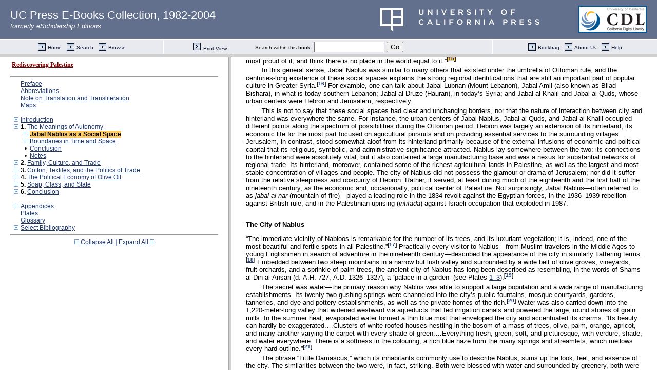

--- FILE ---
content_type: text/html;charset=UTF-8
request_url: https://publishing.cdlib.org/ucpressebooks/view?docId=ft896nb5pc&chunk.id=s1.1.5&toc.id=ch1&toc.depth=1&brand=eschol&anchor.id=d0e1246
body_size: 1678
content:

<!DOCTYPE html
  PUBLIC "-//W3C//DTD XHTML 1.0 Frameset//EN" "http://www.w3.org/TR/xhtml1/DTD/xhtml1-frameset.dtd">
<html xmlns="http://www.w3.org/1999/xhtml" xml:lang="en" lang="en"><head><meta http-equiv="Content-Type" content="text/html; charset=UTF-8; charset=UTF-8" /><title>Rediscovering Palestine</title><script>
                  (function(i,s,o,g,r,a,m){i['GoogleAnalyticsObject']=r;i[r]=i[r]||function(){
                  (i[r].q=i[r].q||[]).push(arguments)},i[r].l=1*new Date();a=s.createElement(o),
                  m=s.getElementsByTagName(o)[0];a.async=1;a.src=g;m.parentNode.insertBefore(a,m)
                   })(window,document,'script','//www.google-analytics.com/analytics.js','ga');
 
                  ga('create', 'UA-70936315-1', 'auto');
                  ga('send', 'pageview');
               </script></head><frameset rows="105,*"><frame frameborder="1" scrolling="no" title="Navigation Bar" name="bbar" src="https://publishing.cdlib.org/ucpressebooks/view?docId=ft896nb5pc&amp;doc.view=bbar&amp;chunk.id=s1.1.5&amp;toc.depth=1&amp;brand=eschol" /><frameset cols="35%,65%"><frame frameborder="1" title="Table of Contents" name="toc" src="https://publishing.cdlib.org/ucpressebooks/view?docId=ft896nb5pc&amp;doc.view=toc&amp;chunk.id=s1.1.5&amp;toc.depth=1&amp;toc.id=ch1&amp;brand=eschol#X" /><frame frameborder="1" title="Content" name="content" src="https://publishing.cdlib.org/ucpressebooks/view?docId=ft896nb5pc&amp;doc.view=content&amp;chunk.id=s1.1.5&amp;toc.depth=1&amp;anchor.id=d0e1246&amp;brand=eschol#X" /></frameset><noframes><body><h1>Sorry, your browser doesn't support frames...</h1></body></noframes></frameset></html>

--- FILE ---
content_type: text/html;charset=UTF-8
request_url: https://publishing.cdlib.org/ucpressebooks/view?docId=ft896nb5pc&doc.view=toc&chunk.id=s1.1.5&toc.depth=1&toc.id=ch1&brand=eschol
body_size: 11792
content:

<!DOCTYPE html
  PUBLIC "-//W3C//DTD XHTML 1.0 Transitional//EN" "http://www.w3.org/TR/xhtml1/DTD/xhtml1-transitional.dtd">
<html xmlns="http://www.w3.org/1999/xhtml" xml:lang="en" lang="en"><head><meta http-equiv="Content-Type" content="text/html; charset=UTF-8; charset=UTF-8" /><title>Rediscovering Palestine</title><link href="css/eschol/escholarship-combined.css" rel="stylesheet" type="text/css" /></head><body><div class="toc"><table xmlns:xtf="http://cdlib.org/xtf"><tr><td height="25"><b><a class="booktitle" href="https://publishing.cdlib.org/ucpressebooks/view?docId=ft896nb5pc;brand=eschol" target="_top">Rediscovering Palestine</a></b></td></tr></table><hr xmlns:xtf="http://cdlib.org/xtf" /><table xmlns:xtf="http://cdlib.org/xtf" border="0" cellpadding="0" cellspacing="0" width="820"><tr><td width="1"> </td><td width="15"> </td><td align="left" valign="top" width="700"><a href="https://publishing.cdlib.org/ucpressebooks/view?docId=ft896nb5pc&amp;chunk.id=fmsec1&amp;toc.depth=1&amp;toc.id=&amp;brand=eschol" target="_top">Preface</a></td></tr></table><table xmlns:xtf="http://cdlib.org/xtf" border="0" cellpadding="0" cellspacing="0" width="820"><tr><td width="1"> </td><td width="15"> </td><td align="left" valign="top" width="700"><a href="https://publishing.cdlib.org/ucpressebooks/view?docId=ft896nb5pc&amp;chunk.id=fmsec2&amp;toc.depth=1&amp;toc.id=&amp;brand=eschol" target="_top">Abbreviations</a></td></tr></table><table xmlns:xtf="http://cdlib.org/xtf" border="0" cellpadding="0" cellspacing="0" width="820"><tr><td width="1"> </td><td width="15"> </td><td align="left" valign="top" width="700"><a href="https://publishing.cdlib.org/ucpressebooks/view?docId=ft896nb5pc&amp;chunk.id=fmsec4&amp;toc.depth=1&amp;toc.id=&amp;brand=eschol" target="_top">Note on Translation and Transliteration</a></td></tr></table><table xmlns:xtf="http://cdlib.org/xtf" border="0" cellpadding="0" cellspacing="0" width="820"><tr><td width="1"> </td><td width="15"> </td><td align="left" valign="top" width="700"><a href="https://publishing.cdlib.org/ucpressebooks/view?docId=ft896nb5pc&amp;chunk.id=maps&amp;toc.depth=1&amp;toc.id=&amp;brand=eschol" target="_top">Maps</a></td></tr></table><br xmlns:xtf="http://cdlib.org/xtf" /><table xmlns:xtf="http://cdlib.org/xtf" border="0" cellpadding="0" cellspacing="0" width="820"><tr><td width="1"> </td><td width="15" align="center"><a href="https://publishing.cdlib.org/ucpressebooks/view?docId=ft896nb5pc&amp;chunk.id=s1.1.5&amp;toc.id=introduction&amp;brand=eschol" target="_top"><img src="https://publishing.cdlib.org/ucpressebooks/icons/eschol/i_expand.gif" border="0" alt="expand section" /></a></td><td align="left" valign="top" width="700"><a href="https://publishing.cdlib.org/ucpressebooks/view?docId=ft896nb5pc&amp;chunk.id=introduction&amp;toc.depth=1&amp;toc.id=introduction&amp;brand=eschol" target="_top">Introduction</a></td></tr></table><table xmlns:xtf="http://cdlib.org/xtf" border="0" cellpadding="0" cellspacing="0" width="820"><tr><td width="1"> </td><td width="15" align="center"><a href="https://publishing.cdlib.org/ucpressebooks/view?docId=ft896nb5pc&amp;chunk.id=s1.1.5&amp;toc.id=&amp;brand=eschol" target="_top"><img src="https://publishing.cdlib.org/ucpressebooks/icons/eschol/i_colpse.gif" border="0" alt="collapse section" /></a></td><td align="left" valign="top" width="700"><b>1. </b><a href="https://publishing.cdlib.org/ucpressebooks/view?docId=ft896nb5pc&amp;chunk.id=ch1&amp;toc.depth=1&amp;toc.id=ch1&amp;brand=eschol" target="_top">The Meanings of Autonomy</a></td></tr></table><table xmlns:xtf="http://cdlib.org/xtf" border="0" cellpadding="0" cellspacing="0" width="820"><tr><td width="20"> </td><td width="15" align="center"><a href="https://publishing.cdlib.org/ucpressebooks/view?docId=ft896nb5pc&amp;chunk.id=s1.1.5&amp;toc.id=s1.1.5&amp;brand=eschol" target="_top"><img src="https://publishing.cdlib.org/ucpressebooks/icons/eschol/i_expand.gif" border="0" alt="expand section" /></a></td><td align="left" valign="top" width="700"><a name="X"></a><span class="toc-hi"><b>Jabal Nablus as a Social Space</b></span></td></tr></table><table xmlns:xtf="http://cdlib.org/xtf" border="0" cellpadding="0" cellspacing="0" width="820"><tr><td width="20"> </td><td width="15" align="center"><a href="https://publishing.cdlib.org/ucpressebooks/view?docId=ft896nb5pc&amp;chunk.id=s1.1.5&amp;toc.id=s1.1.6&amp;brand=eschol" target="_top"><img src="https://publishing.cdlib.org/ucpressebooks/icons/eschol/i_expand.gif" border="0" alt="expand section" /></a></td><td align="left" valign="top" width="700"><a href="https://publishing.cdlib.org/ucpressebooks/view?docId=ft896nb5pc&amp;chunk.id=s1.1.6&amp;toc.depth=1&amp;toc.id=s1.1.6&amp;brand=eschol" target="_top">Boundaries in Time and Space</a></td></tr></table><table xmlns:xtf="http://cdlib.org/xtf" border="0" cellpadding="0" cellspacing="0" width="820"><tr><td width="20"> </td><td width="15" align="center">•</td><td align="left" valign="top" width="700"><a href="https://publishing.cdlib.org/ucpressebooks/view?docId=ft896nb5pc&amp;chunk.id=s1.1.7&amp;toc.depth=1&amp;toc.id=ch1&amp;brand=eschol" target="_top">Conclusion</a></td></tr></table><table xmlns:xtf="http://cdlib.org/xtf" border="0" cellpadding="0" cellspacing="0" width="820"><tr><td width="20"> </td><td width="15" align="center">•</td><td align="left" valign="top" width="700"><a href="https://publishing.cdlib.org/ucpressebooks/view?docId=ft896nb5pc&amp;chunk.id=d0e2206&amp;toc.depth=1&amp;toc.id=ch1&amp;brand=eschol" target="_top">Notes</a></td></tr></table><table xmlns:xtf="http://cdlib.org/xtf" border="0" cellpadding="0" cellspacing="0" width="820"><tr><td width="1"> </td><td width="15" align="center"><a href="https://publishing.cdlib.org/ucpressebooks/view?docId=ft896nb5pc&amp;chunk.id=s1.1.5&amp;toc.id=ch2&amp;brand=eschol" target="_top"><img src="https://publishing.cdlib.org/ucpressebooks/icons/eschol/i_expand.gif" border="0" alt="expand section" /></a></td><td align="left" valign="top" width="700"><b>2. </b><a href="https://publishing.cdlib.org/ucpressebooks/view?docId=ft896nb5pc&amp;chunk.id=ch2&amp;toc.depth=1&amp;toc.id=ch2&amp;brand=eschol" target="_top">Family, Culture, and Trade</a></td></tr></table><table xmlns:xtf="http://cdlib.org/xtf" border="0" cellpadding="0" cellspacing="0" width="820"><tr><td width="1"> </td><td width="15" align="center"><a href="https://publishing.cdlib.org/ucpressebooks/view?docId=ft896nb5pc&amp;chunk.id=s1.1.5&amp;toc.id=ch3&amp;brand=eschol" target="_top"><img src="https://publishing.cdlib.org/ucpressebooks/icons/eschol/i_expand.gif" border="0" alt="expand section" /></a></td><td align="left" valign="top" width="700"><b>3. </b><a href="https://publishing.cdlib.org/ucpressebooks/view?docId=ft896nb5pc&amp;chunk.id=ch3&amp;toc.depth=1&amp;toc.id=ch3&amp;brand=eschol" target="_top">Cotton, Textiles, and the Politics of Trade</a></td></tr></table><table xmlns:xtf="http://cdlib.org/xtf" border="0" cellpadding="0" cellspacing="0" width="820"><tr><td width="1"> </td><td width="15" align="center"><a href="https://publishing.cdlib.org/ucpressebooks/view?docId=ft896nb5pc&amp;chunk.id=s1.1.5&amp;toc.id=ch4&amp;brand=eschol" target="_top"><img src="https://publishing.cdlib.org/ucpressebooks/icons/eschol/i_expand.gif" border="0" alt="expand section" /></a></td><td align="left" valign="top" width="700"><b>4. </b><a href="https://publishing.cdlib.org/ucpressebooks/view?docId=ft896nb5pc&amp;chunk.id=ch4&amp;toc.depth=1&amp;toc.id=ch4&amp;brand=eschol" target="_top">The Political Economy of Olive Oil</a></td></tr></table><table xmlns:xtf="http://cdlib.org/xtf" border="0" cellpadding="0" cellspacing="0" width="820"><tr><td width="1"> </td><td width="15" align="center"><a href="https://publishing.cdlib.org/ucpressebooks/view?docId=ft896nb5pc&amp;chunk.id=s1.1.5&amp;toc.id=ch5&amp;brand=eschol" target="_top"><img src="https://publishing.cdlib.org/ucpressebooks/icons/eschol/i_expand.gif" border="0" alt="expand section" /></a></td><td align="left" valign="top" width="700"><b>5. </b><a href="https://publishing.cdlib.org/ucpressebooks/view?docId=ft896nb5pc&amp;chunk.id=ch5&amp;toc.depth=1&amp;toc.id=ch5&amp;brand=eschol" target="_top">Soap, Class, and State</a></td></tr></table><table xmlns:xtf="http://cdlib.org/xtf" border="0" cellpadding="0" cellspacing="0" width="820"><tr><td width="1"> </td><td width="15" align="center"><a href="https://publishing.cdlib.org/ucpressebooks/view?docId=ft896nb5pc&amp;chunk.id=s1.1.5&amp;toc.id=ch6&amp;brand=eschol" target="_top"><img src="https://publishing.cdlib.org/ucpressebooks/icons/eschol/i_expand.gif" border="0" alt="expand section" /></a></td><td align="left" valign="top" width="700"><b>6. </b><a href="https://publishing.cdlib.org/ucpressebooks/view?docId=ft896nb5pc&amp;chunk.id=ch6&amp;toc.depth=1&amp;toc.id=ch6&amp;brand=eschol" target="_top">Conclusion</a></td></tr></table><br xmlns:xtf="http://cdlib.org/xtf" /><table xmlns:xtf="http://cdlib.org/xtf" border="0" cellpadding="0" cellspacing="0" width="820"><tr><td width="1"> </td><td width="15" align="center"><a href="https://publishing.cdlib.org/ucpressebooks/view?docId=ft896nb5pc&amp;chunk.id=s1.1.5&amp;toc.id=appmat&amp;brand=eschol" target="_top"><img src="https://publishing.cdlib.org/ucpressebooks/icons/eschol/i_expand.gif" border="0" alt="expand section" /></a></td><td align="left" valign="top" width="700"><a href="https://publishing.cdlib.org/ucpressebooks/view?docId=ft896nb5pc&amp;chunk.id=appmat&amp;toc.depth=1&amp;toc.id=appmat&amp;brand=eschol" target="_top">Appendices</a></td></tr></table><table xmlns:xtf="http://cdlib.org/xtf" border="0" cellpadding="0" cellspacing="0" width="820"><tr><td width="1"> </td><td width="15"> </td><td align="left" valign="top" width="700"><a href="https://publishing.cdlib.org/ucpressebooks/view?docId=ft896nb5pc&amp;chunk.id=plates&amp;toc.depth=1&amp;toc.id=&amp;brand=eschol" target="_top">Plates</a></td></tr></table><table xmlns:xtf="http://cdlib.org/xtf" border="0" cellpadding="0" cellspacing="0" width="820"><tr><td width="1"> </td><td width="15"> </td><td align="left" valign="top" width="700"><a href="https://publishing.cdlib.org/ucpressebooks/view?docId=ft896nb5pc&amp;chunk.id=glossary&amp;toc.depth=1&amp;toc.id=&amp;brand=eschol" target="_top">Glossary</a></td></tr></table><table xmlns:xtf="http://cdlib.org/xtf" border="0" cellpadding="0" cellspacing="0" width="820"><tr><td width="1"> </td><td width="15" align="center"><a href="https://publishing.cdlib.org/ucpressebooks/view?docId=ft896nb5pc&amp;chunk.id=s1.1.5&amp;toc.id=bmsec1&amp;brand=eschol" target="_top"><img src="https://publishing.cdlib.org/ucpressebooks/icons/eschol/i_expand.gif" border="0" alt="expand section" /></a></td><td align="left" valign="top" width="700"><a href="https://publishing.cdlib.org/ucpressebooks/view?docId=ft896nb5pc&amp;chunk.id=bmsec1&amp;toc.depth=1&amp;toc.id=bmsec1&amp;brand=eschol" target="_top">Select Bibliography</a></td></tr></table><hr xmlns:xtf="http://cdlib.org/xtf" /><div xmlns:xtf="http://cdlib.org/xtf" align="center"><span class="expand-collapse"><a class="expand-collapse" href="https://publishing.cdlib.org/ucpressebooks/view?docId=ft896nb5pc&amp;chunk.id=s1.1.5&amp;toc.depth=1&amp;brand=eschol" target="_top"><img src="https://publishing.cdlib.org/ucpressebooks/icons/eschol/i_colpse.gif" border="0" alt="collapse section" /> Collapse All</a> | <a class="expand-collapse" href="https://publishing.cdlib.org/ucpressebooks/view?docId=ft896nb5pc&amp;chunk.id=s1.1.5&amp;toc.depth=100&amp;brand=eschol" target="_top">Expand All <img src="https://publishing.cdlib.org/ucpressebooks/icons/eschol/i_expand.gif" border="0" alt="expand section" /></a></span></div></div></body></html>

--- FILE ---
content_type: text/html;charset=UTF-8
request_url: https://publishing.cdlib.org/ucpressebooks/view?docId=ft896nb5pc&doc.view=content&chunk.id=s1.1.5&toc.depth=1&anchor.id=d0e1246&brand=eschol
body_size: 53882
content:

<!DOCTYPE html
  PUBLIC "-//W3C//DTD XHTML 1.0 Transitional//EN" "http://www.w3.org/TR/xhtml1/DTD/xhtml1-transitional.dtd">
<html xmlns="http://www.w3.org/1999/xhtml" xml:lang="en" lang="en"><head><meta http-equiv="Content-Type" content="text/html; charset=UTF-8; charset=UTF-8" /><title>Rediscovering Palestine "s1.1.5"
      </title><link href="css/eschol/escholarship-combined.css" rel="stylesheet" type="text/css" /></head><body><table width="100%" border="0" cellpadding="0" cellspacing="0"><tr><td colspan="2" width="100%" align="center" valign="top"><table width="94%" border="0" cellpadding="0" cellspacing="0"><tr><td colspan="3"> </td></tr><tr><td width="25%" align="left"><table border="0" cellpadding="0" cellspacing="0"><tr><td width="15" align="left" valign="middle"><a href="https://publishing.cdlib.org/ucpressebooks/view?docId=ft896nb5pc&amp;chunk.id=ch1&amp;toc.id=ch1&amp;brand=eschol" target="_top"><img src="https://publishing.cdlib.org/ucpressebooks/icons/eschol/b_prev.gif" width="15" height="15" border="0" alt="previous chapter" /></a></td><td width="8" nowrap="nowrap"><img alt="" src="https://publishing.cdlib.org/ucpressebooks/icons/eschol/spacer.gif" width="8" /></td><td align="left" valign="middle"><a class="midnav" href="https://publishing.cdlib.org/ucpressebooks/view?docId=ft896nb5pc&amp;chunk.id=ch1&amp;toc.id=ch1&amp;brand=eschol" target="_top"></a></td></tr></table></td><td width="50%" align="center"><span class="chapter-text">The Meanings of Autonomy</span></td><td width="25%" align="right"><table border="0" cellpadding="0" cellspacing="0"><tr><td align="right" valign="middle"><a class="midnav" href="https://publishing.cdlib.org/ucpressebooks/view?docId=ft896nb5pc&amp;chunk.id=s1.1.6&amp;toc.id=s1.1.6&amp;brand=eschol" target="_top"></a></td><td width="8" nowrap="nowrap"><img alt="" src="https://publishing.cdlib.org/ucpressebooks/icons/eschol/spacer.gif" width="8" /></td><td width="15" align="right" valign="middle"><a href="https://publishing.cdlib.org/ucpressebooks/view?docId=ft896nb5pc&amp;chunk.id=s1.1.6&amp;toc.id=s1.1.6&amp;brand=eschol" target="_top"><img src="https://publishing.cdlib.org/ucpressebooks/icons/eschol/b_next.gif" width="15" height="15" border="0" alt="next sub-section" /></a></td></tr></table></td></tr><tr><td colspan="3"><hr class="hr-title" /></td></tr></table></td></tr></table><table width="100%" border="0" cellpadding="0" cellspacing="0"><tr><td align="left" valign="top"><div class="content"><div align="center"><table border="0" width="40%"><tr align="center"><td>•</td><td>•</td><td>•</td></tr></table></div><h3 class="normal">Jabal Nablus as a Social Space</h3><p class="noindent">Ever since its origins as a Canaanite settlement, the city of Nablus has been locked into a permanent embrace with its hinterland. Over the centuries the multilayered and complex interactions between these two organically linked but distinct parts generated a cohesive and dynamic social space: Jabal Nablus. The material foundations of the autonomy of Jabal Nablus were the deeply rooted economic networks between the city and its surrounding villages; and the cultural fountains of its identity were the social and political dynamics of urban-rural relations, especially between merchants and peasants. It was this combination of material and cultural transactions that made Jabal Nablus recognizable to outsiders as a discrete entity and, more important, made it feel like home to its residents by inculcating in them a sense of regional loyalty. In the words of Reverend John Mills, “The inhabitants [of Nablus] are most proud of it, and think there is no place in the world equal to it.”<a name="X"></a><sup class="ref-hi">[<a href="https://publishing.cdlib.org/ucpressebooks/view?docId=ft896nb5pc&amp;chunk.id=d0e2206&amp;toc.id=ch1&amp;toc.depth=1&amp;brand=eschol&amp;anchor.id=bn1.15#X" target="_top">15</a>]</sup></p><p class="normal">In this general sense, Jabal Nablus was similar to many others that existed under the umbrella of Ottoman rule, and the centuries-long existence of these social spaces explains the strong regional identifications that are still an important part of popular culture in Greater Syria.<sup class="ref">[<a href="https://publishing.cdlib.org/ucpressebooks/view?docId=ft896nb5pc&amp;chunk.id=d0e2206&amp;toc.id=ch1&amp;toc.depth=1&amp;brand=eschol&amp;anchor.id=bn1.16#X" target="_top">16</a>]</sup> For example, one can talk about Jabal Lubnan (Mount Lebanon), Jabal Amil (also known as Bilad Bishara), in what is today southern Lebanon; Jabal al-Druze (Hauran), in today’s Syria; and Jabal al-Khalil and Jabal al-Quds, whose urban centers were Hebron and Jerusalem, respectively.</p><p class="padded">This is not to say that these social spaces had clear and unchanging borders, nor that the nature of interaction between city and hinterland was everywhere the same. For instance, the urban centers of Jabal Nablus, Jabal al-Quds, and Jabal al-Khalil occupied different points along the spectrum of possibilities during the Ottoman period. Hebron was largely an extension of its hinterland, its economic life for the most part focused on agricultural pursuits and on providing essential services to the surrounding villages. Jerusalem, in contrast, stood somewhat aloof from its hinterland primarily because of the external infusions of economic and political capital that its religious, symbolic, and administrative significance attracted. Nablus lay somewhere between the two: its connections to the hinterland were absolutely vital, but it also contained a large manufacturing base and was a nexus for substantial networks of regional trade. Its hinterland, moreover, contained some of the richest agricultural lands in Palestine, as well as the largest and most stable concentration of villages and people. The city of Nablus did not possess the glamour or drama of Jerusalem; nor did it suffer from the relative sleepiness and obscurity of Hebron. Rather, it served, at least during much of the eighteenth and the first half of the nineteenth century, as the economic and, occasionally, political center of Palestine. Not surprisingly, Jabal Nablus—often referred to as <i>jabal al-nar</i> (mountain of fire)—played a leading role in the 1834 revolt against the Egyptian forces, in the 1936–1939 rebellion against British rule, and in the Palestinian uprising (<i>intifada</i>) against Israeli occupation that exploded in 1987.</p><h3 class="normal">The City of Nablus</h3><p class="noindent">“The immediate vicinity of Nabloos is remarkable for the number of its trees, and its luxuriant vegetation; it is, indeed, one of the most beautiful and fertile spots in all Palestine.”<sup class="ref">[<a href="https://publishing.cdlib.org/ucpressebooks/view?docId=ft896nb5pc&amp;chunk.id=d0e2206&amp;toc.id=ch1&amp;toc.depth=1&amp;brand=eschol&amp;anchor.id=bn1.17#X" target="_top">17</a>]</sup> Practically every visitor to Nablus—from Muslim travelers in the Middle Ages to young Englishmen in search of adventure in the nineteenth century—described the appearance of the city in similarly flattering terms.<sup class="ref">[<a href="https://publishing.cdlib.org/ucpressebooks/view?docId=ft896nb5pc&amp;chunk.id=d0e2206&amp;toc.id=ch1&amp;toc.depth=1&amp;brand=eschol&amp;anchor.id=bn1.18#X" target="_top">18</a>]</sup> Embedded between two steep mountains in a narrow but lush valley and surrounded by a wide belt of olive groves, vineyards, fruit orchards, and a sprinkle of palm trees, the ancient city of Nablus has long been described as resembling, in the words of Shams al-Din al-Ansari (d. <span class="sc">A.H. </span>727, <span class="sc">A.D. </span>1326–1327), a “palace in a garden” (see Plates <a href="https://publishing.cdlib.org/ucpressebooks/view?docId=ft896nb5pc&amp;chunk.id=&amp;toc.id=&amp;toc.depth=1&amp;brand=eschol&amp;anchor.id=fig1#X" target="_top">1–3</a>).<sup class="ref">[<a href="https://publishing.cdlib.org/ucpressebooks/view?docId=ft896nb5pc&amp;chunk.id=d0e2206&amp;toc.id=ch1&amp;toc.depth=1&amp;brand=eschol&amp;anchor.id=bn1.19#X" target="_top">19</a>]</sup></p><p class="normal">The secret was water—the primary reason why Nablus was able to support a large population and a wide range of manufacturing establishments. Its twenty-two gushing springs were channeled into the city’s public fountains, mosque courtyards, gardens, tanneries, and dye and pottery establishments, as well as the private homes of the rich.<sup class="ref">[<a href="https://publishing.cdlib.org/ucpressebooks/view?docId=ft896nb5pc&amp;chunk.id=d0e2206&amp;toc.id=ch1&amp;toc.depth=1&amp;brand=eschol&amp;anchor.id=bn1.20#X" target="_top">20</a>]</sup> Water was also carried down into the 1,220-meter-long valley that widened westward via aqueducts that fed irrigation canals and powered the large, round stones of grain mills. In the summer heat, evaporated water formed a thin blue mist that enveloped the city and accentuated its charms: “Its beauty can hardly be exaggerated.…Clusters of white-roofed houses nestling in the bosom of a mass of trees, olive, palm, orange, apricot, and many another varying the carpet with every shade of green.…Everything fresh, green, soft, and picturesque, with verdure, shade, and water everywhere. There is a softness in the colouring, a rich blue haze from the many springs and streamlets, which mellows every hard outline.”<sup class="ref">[<a href="https://publishing.cdlib.org/ucpressebooks/view?docId=ft896nb5pc&amp;chunk.id=d0e2206&amp;toc.id=ch1&amp;toc.depth=1&amp;brand=eschol&amp;anchor.id=bn1.21#X" target="_top">21</a>]</sup></p><p class="normal">The phrase “Little Damascus,” which its inhabitants commonly use to describe Nablus, sums up the look, feel, and essence of the city. The similarities between the two were, in fact, striking. Both were blessed with water and surrounded by greenery, both were “dry ports” located in the interior of Greater Syria, both had strong manufacturing sectors, and both functioned as the commercial hubs for numerous surrounding villages. Finally, in both cities cultural life was dominated by conservative and entrenched merchant communities and characterized by the persistence of family politics.</p><p class="normal">Of course, Nablus differed from Damascus in some important respects. In contrast to the religious and ethnic diversity of the latter’s population, that of Nablus, like that of Hebron, was homogeneous. Except for the small Christian and Samaritan communities, which together numbered no more than a few hundred, virtually all the inhabitants were Sunni Muslims.<sup class="ref">[<a href="https://publishing.cdlib.org/ucpressebooks/view?docId=ft896nb5pc&amp;chunk.id=d0e2206&amp;toc.id=ch1&amp;toc.depth=1&amp;brand=eschol&amp;anchor.id=bn1.22#X" target="_top">22</a>]</sup> The largest minority were Christians; most worked as artisans and merchants.<sup class="ref">[<a href="https://publishing.cdlib.org/ucpressebooks/view?docId=ft896nb5pc&amp;chunk.id=d0e2206&amp;toc.id=ch1&amp;toc.depth=1&amp;brand=eschol&amp;anchor.id=bn1.23#X" target="_top">23</a>]</sup> Most of the Christians were Greek Orthodox. The rest became Protestants around the mid-nineteenth century in response to the evangelical activities of Reverend Bowen from the Church Missionary Society, who, over a twelve-month period, opened a day school and initiated a number of other projects, such as the purchase of a modern loom and an iron oil press.<sup class="ref">[<a href="https://publishing.cdlib.org/ucpressebooks/view?docId=ft896nb5pc&amp;chunk.id=d0e2206&amp;toc.id=ch1&amp;toc.depth=1&amp;brand=eschol&amp;anchor.id=bn1.24#X" target="_top">24</a>]</sup></p><p class="normal">The Samaritans numbered 150 to 200 throughout the nineteenth century. Unlike the Christians, they were a tightly knit community living in their own neighborhood in the Yasmina quarter. A few worked as scribes and accountants to the governors of Nablus and some of its rich merchants, but most were relatively poor retailers or artisans.<sup class="ref">[<a href="https://publishing.cdlib.org/ucpressebooks/view?docId=ft896nb5pc&amp;chunk.id=d0e2206&amp;toc.id=ch1&amp;toc.depth=1&amp;brand=eschol&amp;anchor.id=bn1.25#X" target="_top">25</a>]</sup> Because the Samaritan community was virtually nonexistent outside Nablus, it became an object of great curiosity for European visitors and scholars, especially during the nineteenth century.</p><p class="normal">Also unlike Damascus, Nablus was neither a large metropole nor the administrative capital of a province. The difficult, hilly terrain and its geographical location helped preserve its autonomy and protect it from imperial armies, but at the expense of making it unsuitable for international trade.<sup class="ref">[<a href="https://publishing.cdlib.org/ucpressebooks/view?docId=ft896nb5pc&amp;chunk.id=d0e2206&amp;toc.id=ch1&amp;toc.depth=1&amp;brand=eschol&amp;anchor.id=bn1.26#X" target="_top">26</a>]</sup> Historically, however, intraregional and interregional trade were far more important to the economy of Palestine, and Nablus was ideally situated for both. The narrow valley which bisects the central highlands and connects the desert with the fertile western plains was a natural corridor for goods heading in all four directions. Droves of Nabulsi merchants regularly traveled to nearby localities such as Jaffa, Haifa, Acre, and Gaza along the coast; to southern Lebanon, Nazareth, Safad, Jerusalem, and Hebron in the hill areas; and to Salt, Jabal Ajlun, and Hauran to the east and northeast.<sup class="ref">[<a href="https://publishing.cdlib.org/ucpressebooks/view?docId=ft896nb5pc&amp;chunk.id=d0e2206&amp;toc.id=ch1&amp;toc.depth=1&amp;brand=eschol&amp;anchor.id=bn1.27#X" target="_top">27</a>]</sup></p><p class="normal">As for interregional trade, Cairo and Damascus were by far the most important destinations for Nabulsi merchants. This trade involved mostly bulk goods, not luxury items. During the Ottoman period, roughly three-quarters of Nablus’s soap was shipped to Cairo overland through Gaza and the Sinai Desert and by sea through the ports of Jaffa and Gaza (see<a href="https://publishing.cdlib.org/ucpressebooks/view?docId=ft896nb5pc&amp;chunk.id=ch5&amp;toc.id=&amp;toc.depth=1&amp;brand=eschol&amp;anchor.id=ch5#X" target="_top"> Chapter 5</a>). From Egypt, especially Cairo and Damietta (Dimyat), Nabulsi merchants imported, among other things, rice, sugar, and spices, as well as linen, cotton, and woolen textiles.<sup class="ref">[<a href="https://publishing.cdlib.org/ucpressebooks/view?docId=ft896nb5pc&amp;chunk.id=d0e2206&amp;toc.id=ch1&amp;toc.depth=1&amp;brand=eschol&amp;anchor.id=bn1.28#X" target="_top">28</a>]</sup> To Damascus they exported a large variety of products, the most important of which were cotton, soap, olive oil, and medium-grade textiles. From Damascus, they mostly imported silks, textiles of all kinds, copper, and some luxury items (see <a href="https://publishing.cdlib.org/ucpressebooks/view?docId=ft896nb5pc&amp;chunk.id=ch2&amp;toc.id=&amp;toc.depth=1&amp;brand=eschol&amp;anchor.id=ch2#X" target="_top">Chapter 2</a>).</p><p class="normal">The longevity and relative stability of Ottoman rule, as well as the large political space it created, enhanced the advantages of Nablus’s fortuitous geographical location. Beginning in the early sixteenth century, the networks connecting Nablus to Damascus and Cairo were supplemented by the establishment of secure trading posts in the Hijaz and Gulf regions to the south and east, as well as in the Anatolian Peninsula and the Mediterranean islands to the north and west. Nablus also developed steady trade relations with Aleppo, Mosul, and Baghdad (see <a href="https://publishing.cdlib.org/ucpressebooks/view?docId=ft896nb5pc&amp;chunk.id=ch3&amp;toc.id=&amp;toc.depth=1&amp;brand=eschol&amp;anchor.id=ch3#X" target="_top">Chapter 3</a>).</p><p class="normal">Closer to home, the constant and vigorous efforts by the Ottoman government to ensure adequate safety and funding for the annual pilgrimage caravan (<i>qafilat al-hajj</i>) from Damascus to the Holy Cities of Mecca and Medina also benefited Nablus politically and economically.<sup class="ref">[<a href="https://publishing.cdlib.org/ucpressebooks/view?docId=ft896nb5pc&amp;chunk.id=d0e2206&amp;toc.id=ch1&amp;toc.depth=1&amp;brand=eschol&amp;anchor.id=bn1.29#X" target="_top">29</a>]</sup> Almost from the very beginning of Ottoman rule, pilgrimage caravans became the key variable in the fiscal and political relationship between Jabal Nablus and the central government. Indeed, for a brief period in the early seventeenth century, the governor of Nablus, Farrukh Pasha Ibn Abdullah, was appointed leader of the pilgrimage caravan (<i>amir al-hajj</i>).<sup class="ref">[<a href="https://publishing.cdlib.org/ucpressebooks/view?docId=ft896nb5pc&amp;chunk.id=d0e2206&amp;toc.id=ch1&amp;toc.depth=1&amp;brand=eschol&amp;anchor.id=bn1.30#X" target="_top">30</a>]</sup> He built an impressive commercial compound in Nablus for that purpose. The Wikala al-Farrukhiyya, as it was still called in the mid-nineteenth century, became one of the city’s prime commercial properties (see <a href="https://publishing.cdlib.org/ucpressebooks/view?docId=ft896nb5pc&amp;chunk.id=&amp;toc.id=&amp;toc.depth=1&amp;brand=eschol&amp;anchor.id=map1#X" target="_top">Map 1</a>).<sup class="ref">[<a href="https://publishing.cdlib.org/ucpressebooks/view?docId=ft896nb5pc&amp;chunk.id=d0e2206&amp;toc.id=ch1&amp;toc.depth=1&amp;brand=eschol&amp;anchor.id=bn1.31#X" target="_top">31</a>]</sup></p><p class="normal">More important, the taxes levied on Jabal Nablus and on most of Palestine were specifically earmarked for meeting the costs of the caravans.<sup class="ref">[<a href="https://publishing.cdlib.org/ucpressebooks/view?docId=ft896nb5pc&amp;chunk.id=d0e2206&amp;toc.id=ch1&amp;toc.depth=1&amp;brand=eschol&amp;anchor.id=bn1.32#X" target="_top">32</a>]</sup> Jabal Nablus, for example, contributed more than did any other Palestinian region to the financing of pilgrimage caravans during the first half of the eighteenth century.<sup class="ref">[<a href="https://publishing.cdlib.org/ucpressebooks/view?docId=ft896nb5pc&amp;chunk.id=d0e2206&amp;toc.id=ch1&amp;toc.depth=1&amp;brand=eschol&amp;anchor.id=bn1.33#X" target="_top">33</a>]</sup> These moneys filtered back to the merchants and artisans of Nablus in the form of payments for locally produced provisions for the pilgrims, as well as for armed escorts and transport. Part of the taxes from the peasants of Jabal Nablus, therefore, never left the city’s treasury. Instead, as receipts registered in the Islamic court show, these moneys were used to pay the leaders of the various artisan guilds who produced provisions on commission.<sup class="ref">[<a href="https://publishing.cdlib.org/ucpressebooks/view?docId=ft896nb5pc&amp;chunk.id=d0e2206&amp;toc.id=ch1&amp;toc.depth=1&amp;brand=eschol&amp;anchor.id=bn1.34#X" target="_top">34</a>]</sup> From this perspective, Nablus’s relationship with pilgrimage caravans established a fairly routine transfer of rural surplus into the city’s manufacturing, trade, and transportation sectors.</p><p class="normal">For example, the leather water-pouch makers (<i>qirabiyyin</i>) of Nablus and Hebron received commissions for thousands of leather pouches (<i>qirab</i>) annually from the water officer (<i>saqa bashi</i>) of the caravan.<sup class="ref">[<a href="https://publishing.cdlib.org/ucpressebooks/view?docId=ft896nb5pc&amp;chunk.id=d0e2206&amp;toc.id=ch1&amp;toc.depth=1&amp;brand=eschol&amp;anchor.id=bn1.35#X" target="_top">35</a>]</sup> These pouches, like the other types of supplies, were purchased, not collected as taxes-in-kind. That this business was fully subject to market forces is demonstrated by an exchange in 1853. At that time, the Nablus Advisory Council, in a letter to the governor of Jerusalem, noted that the <i>qirabiyyin</i> of Nablus were united in their demands that the price of each pouch be raised from 16 to 21 piasters. The reason, they continued, was that “there was heavy demand from Egypt for leather pouches, causing a healthy rise in the price of leather in these territories.”<sup class="ref">[<a href="https://publishing.cdlib.org/ucpressebooks/view?docId=ft896nb5pc&amp;chunk.id=d0e2206&amp;toc.id=ch1&amp;toc.depth=1&amp;brand=eschol&amp;anchor.id=bn1.36#X" target="_top">36</a>]</sup></p><p class="normal">The advantages of Ottoman rule—an enlarged regional trading area and consistent attention to the pilgrimage caravan—were never wholly contingent on the strength of the central Ottoman government. Nablus was ruled by a relatively stable group of leading families from the late seventeenth century to the late nineteenth century, and it was home to an entrenched and influential merchant community that was reinforced by a strong socioreligious leadership. All were native sons.<sup class="ref">[<a href="https://publishing.cdlib.org/ucpressebooks/view?docId=ft896nb5pc&amp;chunk.id=d0e2206&amp;toc.id=ch1&amp;toc.depth=1&amp;brand=eschol&amp;anchor.id=bn1.37#X" target="_top">37</a>]</sup> This autonomy, when combined with the weakness of the central government (especially during the eighteenth century), probably encouraged rather than hindered economic growth because much of the surplus was reinvested into the local economy. In fact, it was precisely during the period of so-called Ottoman decline—that is, from the late sixteenth century to the early nineteenth century—that Nablus emerged as Palestine’s key center for regional trade, manufacturing, and the local organization of commercial agriculture. It also played a leading role in the growing trade with Europe, especially the export of cotton.</p><p class="normal">The city’s economic growth was most evident in the impressive increase of its population. According to Ottoman population counts (which constitute the best evidence available), the inhabitants of this ancient city multiplied from approximately 5,000–7,000 people in the mid-sixteenth century to more than 20,000 in 1850, making it the possibly the largest city in Palestine at the time.<sup class="ref">[<a href="https://publishing.cdlib.org/ucpressebooks/view?docId=ft896nb5pc&amp;chunk.id=d0e2206&amp;toc.id=ch1&amp;toc.depth=1&amp;brand=eschol&amp;anchor.id=bn1.38#X" target="_top">38</a>]</sup> The size of the city’s population during the seventeenth and eighteenth centuries is not known, but it is almost certain that growth took place steadily rather than in dramatic waves. This is because the demographic pattern of the hill regions, especially Jabal Nablus, was one of stability and of only incremental and sluggish response to the more volatile regional trends.<sup class="ref">[<a href="https://publishing.cdlib.org/ucpressebooks/view?docId=ft896nb5pc&amp;chunk.id=d0e2206&amp;toc.id=ch1&amp;toc.depth=1&amp;brand=eschol&amp;anchor.id=bn1.39#X" target="_top">39</a>]</sup></p><p class="normal">Even more important than intraregional and interregional trade for the prosperity of Nablus was the core area of local trade and manufacturing. The essential character of Nablus remains defined by its role as the commercial, manufacturing, administrative, and cultural capital of the surrounding villages, and its economic health depended largely on its access to the rural surplus. Nablus’s dependence on its hinterland for most of its needs was most eloquently symbolized by the city’s vulnerable physical position. It lay at the mercy of two imposing mountains that pressed on either side, and it had no natural defenses to speak of. Its simple wall provided less protection than did the compact buildings and the large compounds of the leading families. Most often, it was the armed peasants and the fortified villages of powerful rural clans that bore the brunt of the fighting whenever the Nablus region was invaded by an external force or became mired in internal conflict.</p><p class="normal">The rhythms of urban life reflected the agricultural calendar of the peasant community. The hustle and bustle of tons of oil being deposited in the underground wells of huge soap-factory buildings after the olive harvest in the fall, for instance, were perhaps only surpassed by the commotion of raw cotton arriving in the city to be ginned and spun in the summer. Thus there were no sharp dividing lines between city and country. Indeed, Nablus was, in some ways, akin to a very large village: at sunrise many Nabulsis exited the city gates to work on the extensive olive groves, vineyards, and orchards that covered the terraced slopes, as well as in the fields, vegetable gardens, and grain mills that were scattered across the valley.</p><p class="normal">In a reverse flow, peasants poured into the city to sell their goods and to search for wedding clothes, work tools, cooking utensils, rice, coffee, and a host of other items.<sup class="ref">[<a href="https://publishing.cdlib.org/ucpressebooks/view?docId=ft896nb5pc&amp;chunk.id=d0e2206&amp;toc.id=ch1&amp;toc.depth=1&amp;brand=eschol&amp;anchor.id=bn1.40#X" target="_top">40</a>]</sup> For them, as for their urban counterparts, Nablus was (to use a common metaphor) the beating heart of the surrounding hinterland. Monitored by customs officials during the day and closed at night, the two largest “valves” were the eastern and western gates, through which long lines of peasants and traveling merchants entered, along with their pack animals. Many remained in the city for a few days and used the extra time to become further acquainted with the city. Most likely, visitors first walked along one of the two roughly parallel thoroughfares that stretched east–west (see <a href="https://publishing.cdlib.org/ucpressebooks/view?docId=ft896nb5pc&amp;chunk.id=&amp;toc.id=&amp;toc.depth=1&amp;brand=eschol&amp;anchor.id=map1#X" target="_top">Map 1</a>). Hundreds of shops lined each artery and spilled over into smaller streets and alleys, which connected them with each other and with the six major quarters of the city: Yasmina, Gharb, Qaryun, Aqaba, Qaysariyya and Habala.<sup class="ref">[<a href="https://publishing.cdlib.org/ucpressebooks/view?docId=ft896nb5pc&amp;chunk.id=d0e2206&amp;toc.id=ch1&amp;toc.depth=1&amp;brand=eschol&amp;anchor.id=bn1.41#X" target="_top">41</a>]</sup> In the southern thoroughfare were the covered market of textile merchants (Khan al-Tujjar) and the Wikala al-Farrukhiyya, which constituted the key commercial spaces of the city. Interspersed throughout were the five central mosques; the large, fortresslike compounds of the ruling urban households, such as those of the Nimrs, Tuqans, and Abd al-Hadis; as well as the numerous soap factories, baths, leather tanneries, and pottery and textile workshops.</p><p class="padded">Most peasants must have also been impressed by the tall three- and four-storied residential buildings, if only because they reminded themof the grand compounds of their subdistrict chiefs. As Suad Amiry has shown, the dwellings of subdistrict chiefs—usually built in the seat (<i>kursi</i>) village of each subdistrict—were arranged in such a way that they created distance from the normal peasant quarters in the rest of the village, both spatially and aesthetically.<sup class="ref">[<a href="https://publishing.cdlib.org/ucpressebooks/view?docId=ft896nb5pc&amp;chunk.id=d0e2206&amp;toc.id=ch1&amp;toc.depth=1&amp;brand=eschol&amp;anchor.id=bn1.42#X" target="_top">42</a>]</sup> These dwellings, constructed by master-builders from Nablus, consciously imitated urban architectural forms in order to project the status and power of these chiefs, to allow them to lead an urban lifestyle even in the village, and to reinforce their image as the natural bridge for urban-rural interaction. The difference, of course, was that of scale: Nablus’s massive stone buildings—tightly packed and looming large above the heads of pedestrians—were the norm, not the exception, hence adding immensely to the city’s authority and grandeur.</p><h3 class="normal">The Hinterland of Nablus</h3><p class="noindent">Palestine’s small size, remarkably diverse geographical terrain, and dependence on rain-fed agriculture precluded large-scale farming and the development of a monocrop economy. Peasants, approximately 80 percent of the total population, developed varied sources of income by learning how to utilize every topographical feature. Fields were sown with grains, legumes, and vegetables; hills were terraced and planted with trees; and higher-up stony lands were used for grazing. Until the last decades of Ottoman rule, most peasants were small landholders concentrated in the interior hill regions where horticulture, especially the tending of olive groves, was a way of life.</p><p class="normal">The peasants of the hill regions lived in close-knit village communities that varied in size from a few dozen to a few hundred inhabitants. Most had an average of two to four constituent clans and some large extended families. The basis of collective solidarity was the organization of peasant society into clans (<i>hamulas</i>): patrilineal descent groups related by the fifth degree from a common ancestor. The clan system provided a safety net which supported individual families at times of difficulty, and it was well suited to the vagaries of rain-fed agriculture and the poor soil of hill regions. Clans were also responsible for defending their members in times of trouble, negotiating settlements or taking revenge for bodily harm. These duties were organized and directed mostly by the clan elders. They settled internal disputes according to commonly accepted legal and cultural norms embodied in a deeply rooted system of unwritten customary practices, known as <i>urf,</i> which spelled out rights and responsibilities and elucidated the mechanisms for conflict resolution, compensation, and punishment.<sup class="ref">[<a href="https://publishing.cdlib.org/ucpressebooks/view?docId=ft896nb5pc&amp;chunk.id=d0e2206&amp;toc.id=ch1&amp;toc.depth=1&amp;brand=eschol&amp;anchor.id=bn1.43#X" target="_top">43</a>]</sup></p><p class="normal">This set of norms differed significantly from the application of Islamic law (<i>shari‘a</i>) that was prevalent in the urban centers and reflected the “tribalization” of peasant society, in that <i>urf</i> drew a great deal on concepts originally articulated in bedouin communities. In this respect, therefore, peasant society had its own internal cultural and legal autonomy. Consequently, and as detailed in <a href="https://publishing.cdlib.org/ucpressebooks/view?docId=ft896nb5pc&amp;chunk.id=ch5&amp;toc.id=&amp;toc.depth=1&amp;brand=eschol&amp;anchor.id=ch5#X" target="_top">Chapter 5</a>, before the mid-nineteenth century peasants rarely went to the urban-based Islamic court to settle disputes, form partnerships, buy property, contract loans, or conduct a host of matters relating to personal status, such as marriage, divorce, or inheritance.<sup class="ref">[<a href="https://publishing.cdlib.org/ucpressebooks/view?docId=ft896nb5pc&amp;chunk.id=d0e2206&amp;toc.id=ch1&amp;toc.depth=1&amp;brand=eschol&amp;anchor.id=bn1.44#X" target="_top">44</a>]</sup></p><p class="normal">This relative autonomy even extended to criminal matters as late as the mid-nineteenth century. In a revealing letter to the governor of Sidon province dated February 18, 1853, the Nablus council members cited peasant <i>urf</i> traditions and what they called “stupid customs” to explain why some suspects from Jamma‘in village could not be released from prison despite a lack of proof of their guilt. Briefly, the council members emphasized that the obstacle to the extension of the state’s legal codes to individual peasants was that they were not simply individuals but members of clans that insisted on overall collective rights. Until the real culprits could be identified, they argued, the release of the suspects would only inflame the situation and cause problems on an even wider scale.<sup class="ref">[<a href="https://publishing.cdlib.org/ucpressebooks/view?docId=ft896nb5pc&amp;chunk.id=d0e2206&amp;toc.id=ch1&amp;toc.depth=1&amp;brand=eschol&amp;anchor.id=bn1.45#X" target="_top">45</a>]</sup></p><p class="normal">Clans varied in size and power. The number of adult males in each clan, the internal cohesion in their ranks, the size of the lands they controlled, and the efficacy of their political alliances determined their overall power and prestige. Because each village was usually home for the same clans for generations, Palestinian peasants—like their counterparts in Syria, Lebanon, and communities all over the rim of the Mediterranean Basin—developed a strong sense of local identification, which still survives.<sup class="ref">[<a href="https://publishing.cdlib.org/ucpressebooks/view?docId=ft896nb5pc&amp;chunk.id=d0e2206&amp;toc.id=ch1&amp;toc.depth=1&amp;brand=eschol&amp;anchor.id=bn1.46#X" target="_top">46</a>]</sup> Communal belonging and solidarity were expressed in a variety of cultural, social, and economic ways. For example, the peasants of each village usually paid their taxes and even contracted their loans on a collective basis (see <a href="https://publishing.cdlib.org/ucpressebooks/view?docId=ft896nb5pc&amp;chunk.id=ch4&amp;toc.id=&amp;toc.depth=1&amp;brand=eschol&amp;anchor.id=ch4#X" target="_top">Chapter 4</a>). It was also common practice to build new homes collectively and to render mutual assistance during the harvest season.</p><p class="normal">Wedding rituals included all of these elements of village solidarity. It was not unusual for the elders of a village’s various clans to be consulted prior to a village member’s marriage to an outsider (meaning someone from another village). Once their blessing was obtained, the village elders could receive gifts, and they, in turn, were expected to mobilize their constituents to participate fully in the preparations. Some wedding practices combined local identification with the patriarchal character of clan organization in strikingly revealing ways. Certain villages in the Galilee, for example, had a heavy rock which was set aside for the purpose of competition prior to marriage ceremonies. For an outsider to be allowed to marry one of the village women, the strongest man in the groom-to-be’s village had to be able to lift the host village’s “marriage rock”—assuming that the host village had someone who could lift this rock also.<sup class="ref">[<a href="https://publishing.cdlib.org/ucpressebooks/view?docId=ft896nb5pc&amp;chunk.id=d0e2206&amp;toc.id=ch1&amp;toc.depth=1&amp;brand=eschol&amp;anchor.id=bn1.47#X" target="_top">47</a>]</sup> This ritual carried within it a gendered symbolism of power relations between villages and clans: the bride’s village agreed to submit—or, more accurately, to lose one of its women because the wife relocated to the husband’s home—on the condition that the groom’s village passed a test of virility (physical strength).</p><p class="normal">This is not to say that each village constituted an autonomous and self-sufficient community. Villages were knit together into a variety of economic, political, social, and cultural networks (see <a href="https://publishing.cdlib.org/ucpressebooks/view?docId=ft896nb5pc&amp;chunk.id=ch2&amp;toc.id=&amp;toc.depth=1&amp;brand=eschol&amp;anchor.id=ch2#X" target="_top">Chapter 2</a>).<sup class="ref">[<a href="https://publishing.cdlib.org/ucpressebooks/view?docId=ft896nb5pc&amp;chunk.id=d0e2206&amp;toc.id=ch1&amp;toc.depth=1&amp;brand=eschol&amp;anchor.id=bn1.48#X" target="_top">48</a>]</sup> The larger and more powerful clans, for example, had branches in a number of villages, and many clans were connected to each other through marriage, political alliance, and patronage networks. Many villages specialized in particular varieties of sought-after crops and artisanal products, such as watermelon, pottery, or baskets. Urban merchants, meanwhile, carved geographical spheres of influence in the hinterland through social connections that were passed from father to son. Religious Sufi orders, such as the Qadriyya order, also had branches in some of the larger villages. Furthermore, each village was part of a larger cluster of neighboring villages, and several of these constituted a subdistrict (<i>nahiya</i>). Each subdistrict had one or more central villages, larger in population size as well as landholdings—which functioned as political, economic, and social hubs of smaller villages. These central villages were often the administrative headquarters (seat or <i>kursi</i>) for the dominant clan of each subdistrict.</p><p class="normal">In the mid-nineteenth century, the social space of Jabal Nablus encompassed close to 300 villages, whose economic, social and, to a lesser extent, political life was more closely tied to the city of Nablus than to other urban centers. These villages filled a space stretching along the coastal plains from Haifa and Jaffa in the west to the Ajlun and Balqa regions beyond the River Jordan in the east and from the Galilee in the north to the hills of Ramallah and al-Bireh in the south (see <a href="https://publishing.cdlib.org/ucpressebooks/view?docId=ft896nb5pc&amp;chunk.id=&amp;toc.id=&amp;toc.depth=1&amp;brand=eschol&amp;anchor.id=map2#X" target="_top">Map 2</a>).<sup class="ref">[<a href="https://publishing.cdlib.org/ucpressebooks/view?docId=ft896nb5pc&amp;chunk.id=d0e2206&amp;toc.id=ch1&amp;toc.depth=1&amp;brand=eschol&amp;anchor.id=bn1.49#X" target="_top">49</a>]</sup> The peasants of these villages farmed some of the richest agricultural lands in Palestine.</p><p class="normal">Not all of Jabal Nablus is equally well endowed, however. Rather, one can speak of three discrete zones: the western slopes, the central highlands, and the eastern slopes. The eastern slopes descend rapidly to below sea level, have precipitous crags, very narrow valleys, and little topsoil, and catch less of the rain that blows in from the Mediterranean Sea. Still, this zone receives adequate rain for the cultivation of wheat and barley, and it enjoys the advantage of a hotter climate and lower altitude, which allow agricultural crops to mature approximately a month earlier than they do in the rest of the region. In addition, Palestinian peasants and urban entrepreneurs have taken advantage of the steeply sloped eastern hills by channeling the rushing streams to power grain mills and to irrigate large parcels of land in valleys of Wadi al-Badhan and Wadi al-Far‘a.<sup class="ref">[<a href="https://publishing.cdlib.org/ucpressebooks/view?docId=ft896nb5pc&amp;chunk.id=d0e2206&amp;toc.id=ch1&amp;toc.depth=1&amp;brand=eschol&amp;anchor.id=bn1.50#X" target="_top">50</a>]</sup> Beginning in the 1820s, this region witnessed large investments by merchants and leading families who were eager to acquire mills and lands in order to meet the increased demand for grain.<sup class="ref">[<a href="https://publishing.cdlib.org/ucpressebooks/view?docId=ft896nb5pc&amp;chunk.id=d0e2206&amp;toc.id=ch1&amp;toc.depth=1&amp;brand=eschol&amp;anchor.id=bn1.51#X" target="_top">51</a>]</sup></p><p class="normal">The eastern slopes contained the smallest number of villages because the terrain, on the whole, lent itself more to the raising of livestock than to cultivation. As a transitional zone between nomadic and settled life, its inhabitants, both villagers and bedouins, led a hybrid existence: many bedouins engaged in seasonal agriculture, and many peasants left their homes for long periods of time as they led their livestock through the surrounding grazing lands. For example, most of the men in the northeastern village of Tammun, one of the largest villages in the subdistrict of Mashariq al-Jarrar, moved around the grazing lands in the Ghur (Jordan Valley), while the women made cheese, clarified butter, woolen rugs, tents, ropes, and cloth bags.<sup class="ref">[<a href="https://publishing.cdlib.org/ucpressebooks/view?docId=ft896nb5pc&amp;chunk.id=d0e2206&amp;toc.id=ch1&amp;toc.depth=1&amp;brand=eschol&amp;anchor.id=bn1.52#X" target="_top">52</a>]</sup> That their primary source of income was livestock, not agriculture, was indicated in a petition addressed to the Nablus Advisory Council, in which they asked for relief from the collection of clarified butter (<i>samn</i>) as taxes-in-kind.<sup class="ref">[<a href="https://publishing.cdlib.org/ucpressebooks/view?docId=ft896nb5pc&amp;chunk.id=d0e2206&amp;toc.id=ch1&amp;toc.depth=1&amp;brand=eschol&amp;anchor.id=bn1.53#X" target="_top">53</a>]</sup></p><p class="normal">The most fertile lands in Jabal Nablus tend to be concentrated in the western slopes. This zone receives much of the rainfall coming in from the Mediterranean because the clouds are trapped by the hills that divide the coast from the desert. The low angle of gradations makes for a thicker and less stony topsoil, especially where the hills give way to large fertile plains. Well suited for the planting of grain, legumes, cotton, fruits and vegetables—the best of these plains are concentrated in what is known today as the Jenin–Tulkarem–Qalqilya triangle. Consequently, this zone contained some of the largest villages in Jabal Nablus.</p><p class="normal">The best lands in this triangle are the hinterland of the town of Jenin (including the Marj Ibn Amir plain); the plain of Arraba; and the area southwest of the latter where the villages of Dayr al-Ghusun, Attil, Quffin, Shwayka, Bal‘a, and Anabta are located. Marj Ibn Amir, the most fertile plain in all of Palestine, was famous for its plentiful grain harvests as well as for the quality of its tobacco, watermelons, and cotton. This wide plain also had a strategic importance: it constituted the broadest expanse connecting the coast with the interior, and astride it ran one of the main trade routes to Damascus. On its soil numerous famous battles were fought from the time of the pharaohs to World War I, including the battle of Hitten (1187), during which Salah al-Din dealt a decisive blow to the Crusader armies. In the eighteenth century this plain became a bone of contention between the rulers of Jabal Nablus and Zahir al-Umar, the strong man of the Galilee; and in the nineteenth century its wide stretches of land not only produced large amounts of grains for the world market but also became concentrated in the hands of a few large landowners.<sup class="ref">[<a href="https://publishing.cdlib.org/ucpressebooks/view?docId=ft896nb5pc&amp;chunk.id=d0e2206&amp;toc.id=ch1&amp;toc.depth=1&amp;brand=eschol&amp;anchor.id=bn1.54#X" target="_top">54</a>]</sup></p><p class="normal">The market town of Jenin, which guards the entrance to this large plain, was and remains one whose economy is predominantly agricultural. The storehouses for taxes collected in kind, for example, were located both in Nablus and in Jenin.<sup class="ref">[<a href="https://publishing.cdlib.org/ucpressebooks/view?docId=ft896nb5pc&amp;chunk.id=d0e2206&amp;toc.id=ch1&amp;toc.depth=1&amp;brand=eschol&amp;anchor.id=bn1.55#X" target="_top">55</a>]</sup> It is no coincidence that the Jarrar clan, long the most powerful of the subdistrict chiefs, was based in this area. The smaller Arraba plain (11 kilometers long and 4 kilometers wide) contained some of the largest villages in Jabal Nablus, including Arraba, Qabatya, and Ya‘bad. Parts of this area were forests, which were ideal for livestock and were an important source of charcoal. The most prized cheese in Jabal Nablus, for example, came from the village of Ya‘bad. The village of Arraba, it is worth noting, was home to the most important leading family in Jabal Nablus to emerge during the nineteenth century: the Abd al-Hadis.</p><p class="normal">Closer to the coast, the seasonally alternating humid and hot weather allowed intensive cotton cultivation. The commercial production of this commodity helped pave the way for the eventual integration of Palestine into the capitalist world economy. Jabal Nablus played a leading role in this trade: its cotton was considered the best in Greater Syria, and it was this region’s largest producer. The amount of production far exceeded local demand, and most of the cotton was exported to France, Egypt, or Damascus (see <a href="https://publishing.cdlib.org/ucpressebooks/view?docId=ft896nb5pc&amp;chunk.id=ch3&amp;toc.id=&amp;toc.depth=1&amp;brand=eschol&amp;anchor.id=ch3#X" target="_top">Chapter 3</a>). Consequently, this zone was the first to experience the socioeconomic changes associated with the intensification of commercial agriculture: peasant differentiation, commoditization of land, and expansion of moneylending practices, among other things (see <a href="https://publishing.cdlib.org/ucpressebooks/view?docId=ft896nb5pc&amp;chunk.id=ch4&amp;toc.id=&amp;toc.depth=1&amp;brand=eschol&amp;anchor.id=ch4#X" target="_top">Chapter 4</a>).</p><p class="normal">Even though the coastal plains had greater agricultural potential than did the hill areas, most peasants were partial to life in the highland villages. The coastal areas were more vulnerable to attack and within easy reach of the government tax collector. They were also exposed to malaria and other diseases: much of the water that streamed from the hills failed to reach the sea, forming swamps instead. The hill villages, in contrast, provided protection from both political and physical dangers: the mountain air was healthier, and the rugged hills formed a natural barrier because the complexity of the folds allowed easy escape from and attack on conventional military forces. This zone included the largest number of villages and exhibited the steadiest level of population density in Palestine over the centuries, and its rough terrain and entrenched peasantry made it the backbone of Nablus’s autonomy.</p><p class="normal">The central zone was also home to the oldest continuously inhabited settlements. Due to population growth and increased pressure on the land, especially during the nineteenth century, it was quite common for “mother” villages in the hills to spawn “daughter” villages in the plains.<sup class="ref">[<a href="https://publishing.cdlib.org/ucpressebooks/view?docId=ft896nb5pc&amp;chunk.id=d0e2206&amp;toc.id=ch1&amp;toc.depth=1&amp;brand=eschol&amp;anchor.id=bn1.56#X" target="_top">56</a>]</sup> Peasants built temporary structures on the farthest lands under their control so that they would not have to travel back to the village during the harvest season. Called <i>khirba</i> (ruins), they were often mistaken by western travelers as remnants of once prosperous villages and cited as examples of agricultural decline in Palestine. In fact, the opposite was true, for many of these satellite settlements or offshoots became permanent villages in the nineteenth century.<sup class="ref">[<a href="https://publishing.cdlib.org/ucpressebooks/view?docId=ft896nb5pc&amp;chunk.id=d0e2206&amp;toc.id=ch1&amp;toc.depth=1&amp;brand=eschol&amp;anchor.id=bn1.57#X" target="_top">57</a>]</sup></p><p class="normal">Interspersed among the hill villages were many small but fertile valleys, in which a variety of rain-fed crops, especially wheat, was grown.<sup class="ref">[<a href="https://publishing.cdlib.org/ucpressebooks/view?docId=ft896nb5pc&amp;chunk.id=d0e2206&amp;toc.id=ch1&amp;toc.depth=1&amp;brand=eschol&amp;anchor.id=bn1.58#X" target="_top">58</a>]</sup> Horticulture, however, was the most important agricultural pursuit in terms of time, effort, and income. The limited agricultural potential of the hill areas was conserved through the centuries by terracing, whichprotected the thin topsoil from erosion. Terracing is a strenuous, time-consuming task because the walls, made out of loosely stacked stones, have to be repaired annually after the winter rains. Even now the prosperity of a village is most easily judged by how well its terraces are maintained.</p><p class="normal">Most of the terraced hills were and still are covered with a variety of fruit-bearing trees and vines, mainly olives. Olive trees are especially well suited to the Mediterranean climate and, more important, to the high limestone base that is inhospitable to a wide variety of plant life. This is why olive trees and vines dominate the hill areas along most of the Mediterranean Basin from Spain, Italy, and Greece to the Syrian highlands and to parts of North Africa.<sup class="ref">[<a href="https://publishing.cdlib.org/ucpressebooks/view?docId=ft896nb5pc&amp;chunk.id=d0e2206&amp;toc.id=ch1&amp;toc.depth=1&amp;brand=eschol&amp;anchor.id=bn1.59#X" target="_top">59</a>]</sup> In the words of Fernand Braudel, “Everywhere [in the Mediterranean rim] can be found the same eternal trinity: wheat, olives, and vines, born of the climate and history; in other words an identical agricultural civilization, identical ways of dominating the environment” (see <a href="https://publishing.cdlib.org/ucpressebooks/view?docId=ft896nb5pc&amp;chunk.id=&amp;toc.id=&amp;toc.depth=1&amp;brand=eschol&amp;anchor.id=fig4#X" target="_top">Plate 4</a>).<sup class="ref">[<a href="https://publishing.cdlib.org/ucpressebooks/view?docId=ft896nb5pc&amp;chunk.id=d0e2206&amp;toc.id=ch1&amp;toc.depth=1&amp;brand=eschol&amp;anchor.id=bn1.60#X" target="_top">60</a>]</sup></p><p class="normal">Nowhere in Palestine was the centrality of the olive tree more in evidence than in Jabal Nablus. Since ancient times this area has produced the largest olive-oil harvests in Palestine, a significant proportion of which, as in North Africa, was exported both regionally and internationally (see <a href="https://publishing.cdlib.org/ucpressebooks/view?docId=ft896nb5pc&amp;chunk.id=ch4&amp;toc.id=&amp;toc.depth=1&amp;brand=eschol&amp;anchor.id=ch4#X" target="_top">Chapter 4</a>).<sup class="ref">[<a href="https://publishing.cdlib.org/ucpressebooks/view?docId=ft896nb5pc&amp;chunk.id=d0e2206&amp;toc.id=ch1&amp;toc.depth=1&amp;brand=eschol&amp;anchor.id=bn1.61#X" target="_top">61</a>]</sup> This tree’s central importance was evident in the manyways it was used. Its wood became fuel and was carved into small implements and decorative items. Its fruit was cracked, pickled, and eaten or pressed for oil. The oil remains a staple item in Palestinian cuisine. Olive oil was also used to make soap at home and in large factories and as fuel for lamps. In addition, olive oil has a variety of special purposes suchas medicinal ointments. The dried, crushed pits of pressed olives (<i>jift</i>), when burned, proved ideal as a long-lasting source of heat. Large amounts of <i>jift</i> were consumed every winter as fuel for braziers, and it was used throughout the year as fuel for cooking the large vats of soap in factories.</p><p class="padded">Olive oil was literally liquid capital, and it often served in lieu of money. Because it could easily be stored for at least one year, it was “deposited” in oil wells dug deep into the ground, both in the city and in many of the villages. Peasants, merchants, and others could then “draw” on these accounts or take money instead. Its status as a marker of wealth is the subtext of stories about how rich rural <i>shaykhs</i> supposedly used olive oil instead of water to mix the mortar which held together the stones of their fortresslike residential compounds.<sup class="ref">[<a href="https://publishing.cdlib.org/ucpressebooks/view?docId=ft896nb5pc&amp;chunk.id=d0e2206&amp;toc.id=ch1&amp;toc.depth=1&amp;brand=eschol&amp;anchor.id=bn1.62#X" target="_top">62</a>]</sup></p></div></td></tr></table><table width="100%" border="0" cellpadding="0" cellspacing="0"><tr><td colspan="2" width="100%" align="center" valign="top"><table width="94%" border="0" cellpadding="0" cellspacing="0"><tr><td colspan="3"><hr class="hr-title" /></td></tr><tr><td width="25%" align="left"><table border="0" cellpadding="0" cellspacing="0"><tr><td width="15" align="left" valign="middle"><a href="https://publishing.cdlib.org/ucpressebooks/view?docId=ft896nb5pc&amp;chunk.id=ch1&amp;toc.id=ch1&amp;brand=eschol" target="_top"><img src="https://publishing.cdlib.org/ucpressebooks/icons/eschol/b_prev.gif" width="15" height="15" border="0" alt="previous chapter" /></a></td><td width="8" nowrap="nowrap"><img alt="" src="https://publishing.cdlib.org/ucpressebooks/icons/eschol/spacer.gif" width="8" /></td><td align="left" valign="middle"><a class="midnav" href="https://publishing.cdlib.org/ucpressebooks/view?docId=ft896nb5pc&amp;chunk.id=ch1&amp;toc.id=ch1&amp;brand=eschol" target="_top"></a></td></tr></table></td><td width="50%" align="center"><span class="chapter-text">The Meanings of Autonomy</span></td><td width="25%" align="right"><table border="0" cellpadding="0" cellspacing="0"><tr><td align="right" valign="middle"><a class="midnav" href="https://publishing.cdlib.org/ucpressebooks/view?docId=ft896nb5pc&amp;chunk.id=s1.1.6&amp;toc.id=s1.1.6&amp;brand=eschol" target="_top"></a></td><td width="8" nowrap="nowrap"><img alt="" src="https://publishing.cdlib.org/ucpressebooks/icons/eschol/spacer.gif" width="8" /></td><td width="15" align="right" valign="middle"><a href="https://publishing.cdlib.org/ucpressebooks/view?docId=ft896nb5pc&amp;chunk.id=s1.1.6&amp;toc.id=s1.1.6&amp;brand=eschol" target="_top"><img src="https://publishing.cdlib.org/ucpressebooks/icons/eschol/b_next.gif" width="15" height="15" border="0" alt="next sub-section" /></a></td></tr></table></td></tr><tr><td colspan="3">
                       
                    </td></tr></table></td></tr></table></body></html>